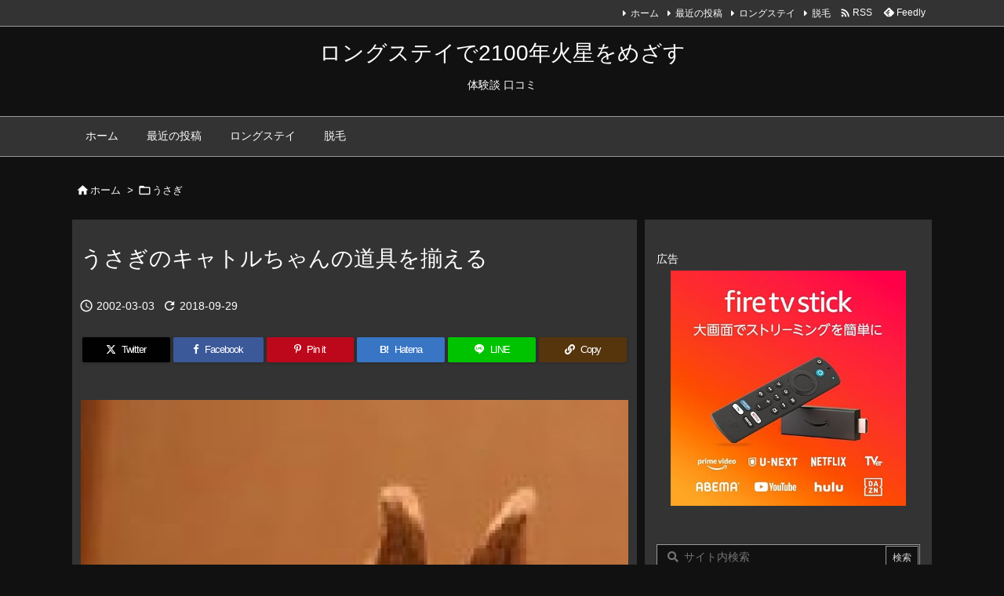

--- FILE ---
content_type: text/html; charset=utf-8
request_url: https://www.google.com/recaptcha/api2/aframe
body_size: 267
content:
<!DOCTYPE HTML><html><head><meta http-equiv="content-type" content="text/html; charset=UTF-8"></head><body><script nonce="SyhZvVMl-QsKuEOzm9-dkA">/** Anti-fraud and anti-abuse applications only. See google.com/recaptcha */ try{var clients={'sodar':'https://pagead2.googlesyndication.com/pagead/sodar?'};window.addEventListener("message",function(a){try{if(a.source===window.parent){var b=JSON.parse(a.data);var c=clients[b['id']];if(c){var d=document.createElement('img');d.src=c+b['params']+'&rc='+(localStorage.getItem("rc::a")?sessionStorage.getItem("rc::b"):"");window.document.body.appendChild(d);sessionStorage.setItem("rc::e",parseInt(sessionStorage.getItem("rc::e")||0)+1);localStorage.setItem("rc::h",'1768698042019');}}}catch(b){}});window.parent.postMessage("_grecaptcha_ready", "*");}catch(b){}</script></body></html>